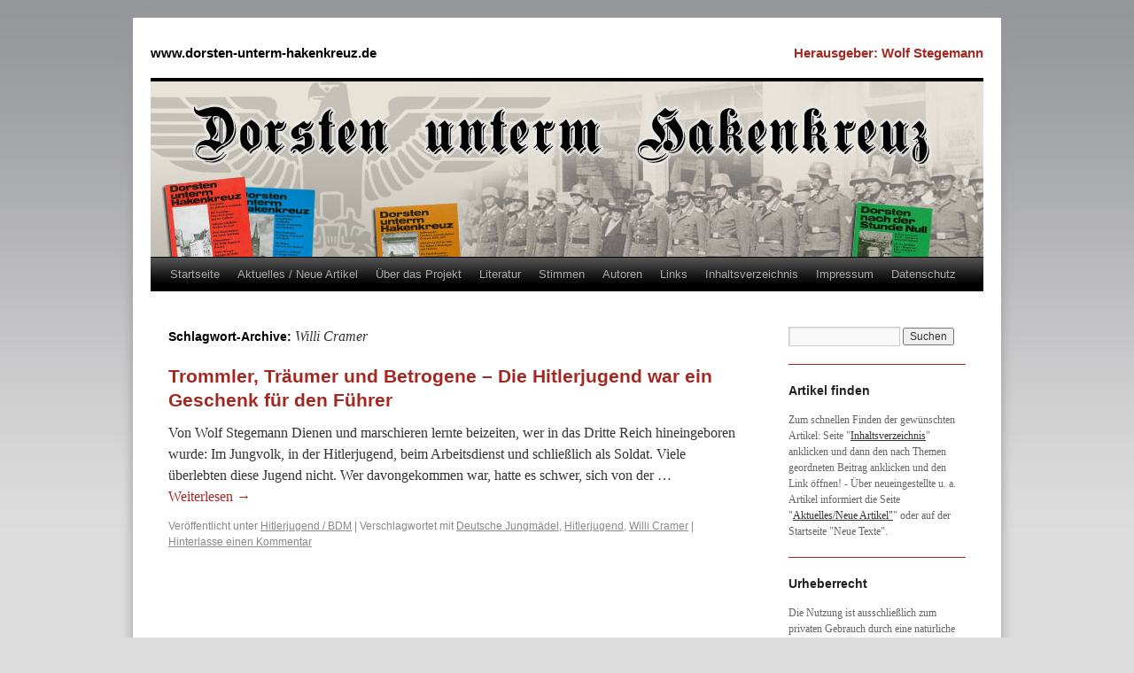

--- FILE ---
content_type: text/html; charset=UTF-8
request_url: http://www.dorsten-unterm-hakenkreuz.de/schlagwort/willi-cramer/
body_size: 39376
content:
<!DOCTYPE html>
<html lang="de">
<head>
<meta charset="UTF-8" />
<title>Willi Cramer | www.dorsten-unterm-hakenkreuz.de</title>
<link rel="profile" href="http://gmpg.org/xfn/11" />
<link rel="stylesheet" type="text/css" media="all" href="http://www.dorsten-unterm-hakenkreuz.de/wp-content/themes/dorsten-unterm-hakenkreuz/style.css" />
<link rel="pingback" href="http://www.dorsten-unterm-hakenkreuz.de/xmlrpc.php" />
<link rel='dns-prefetch' href='//s.w.org' />
<link rel="alternate" type="application/rss+xml" title="www.dorsten-unterm-hakenkreuz.de &raquo; Willi Cramer Schlagwort-Feed" href="http://www.dorsten-unterm-hakenkreuz.de/schlagwort/willi-cramer/feed/" />
		<script type="text/javascript">
			window._wpemojiSettings = {"baseUrl":"https:\/\/s.w.org\/images\/core\/emoji\/2.2.1\/72x72\/","ext":".png","svgUrl":"https:\/\/s.w.org\/images\/core\/emoji\/2.2.1\/svg\/","svgExt":".svg","source":{"concatemoji":"http:\/\/www.dorsten-unterm-hakenkreuz.de\/wp-includes\/js\/wp-emoji-release.min.js?ver=4.7.29"}};
			!function(t,a,e){var r,n,i,o=a.createElement("canvas"),l=o.getContext&&o.getContext("2d");function c(t){var e=a.createElement("script");e.src=t,e.defer=e.type="text/javascript",a.getElementsByTagName("head")[0].appendChild(e)}for(i=Array("flag","emoji4"),e.supports={everything:!0,everythingExceptFlag:!0},n=0;n<i.length;n++)e.supports[i[n]]=function(t){var e,a=String.fromCharCode;if(!l||!l.fillText)return!1;switch(l.clearRect(0,0,o.width,o.height),l.textBaseline="top",l.font="600 32px Arial",t){case"flag":return(l.fillText(a(55356,56826,55356,56819),0,0),o.toDataURL().length<3e3)?!1:(l.clearRect(0,0,o.width,o.height),l.fillText(a(55356,57331,65039,8205,55356,57096),0,0),e=o.toDataURL(),l.clearRect(0,0,o.width,o.height),l.fillText(a(55356,57331,55356,57096),0,0),e!==o.toDataURL());case"emoji4":return l.fillText(a(55357,56425,55356,57341,8205,55357,56507),0,0),e=o.toDataURL(),l.clearRect(0,0,o.width,o.height),l.fillText(a(55357,56425,55356,57341,55357,56507),0,0),e!==o.toDataURL()}return!1}(i[n]),e.supports.everything=e.supports.everything&&e.supports[i[n]],"flag"!==i[n]&&(e.supports.everythingExceptFlag=e.supports.everythingExceptFlag&&e.supports[i[n]]);e.supports.everythingExceptFlag=e.supports.everythingExceptFlag&&!e.supports.flag,e.DOMReady=!1,e.readyCallback=function(){e.DOMReady=!0},e.supports.everything||(r=function(){e.readyCallback()},a.addEventListener?(a.addEventListener("DOMContentLoaded",r,!1),t.addEventListener("load",r,!1)):(t.attachEvent("onload",r),a.attachEvent("onreadystatechange",function(){"complete"===a.readyState&&e.readyCallback()})),(r=e.source||{}).concatemoji?c(r.concatemoji):r.wpemoji&&r.twemoji&&(c(r.twemoji),c(r.wpemoji)))}(window,document,window._wpemojiSettings);
		</script>
		<style type="text/css">
img.wp-smiley,
img.emoji {
	display: inline !important;
	border: none !important;
	box-shadow: none !important;
	height: 1em !important;
	width: 1em !important;
	margin: 0 .07em !important;
	vertical-align: -0.1em !important;
	background: none !important;
	padding: 0 !important;
}
</style>
<link rel='stylesheet' id='cptch_stylesheet-css'  href='http://www.dorsten-unterm-hakenkreuz.de/wp-content/plugins/captcha/css/front_end_style.css?ver=4.4.5' type='text/css' media='all' />
<link rel='stylesheet' id='dashicons-css'  href='http://www.dorsten-unterm-hakenkreuz.de/wp-includes/css/dashicons.min.css?ver=4.7.29' type='text/css' media='all' />
<link rel='stylesheet' id='cptch_desktop_style-css'  href='http://www.dorsten-unterm-hakenkreuz.de/wp-content/plugins/captcha/css/desktop_style.css?ver=4.4.5' type='text/css' media='all' />
<link rel='stylesheet' id='responsive-lightbox-nivo_lightbox-css-css'  href='http://www.dorsten-unterm-hakenkreuz.de/wp-content/plugins/responsive-lightbox-lite/assets/nivo-lightbox/nivo-lightbox.css?ver=4.7.29' type='text/css' media='all' />
<link rel='stylesheet' id='responsive-lightbox-nivo_lightbox-css-d-css'  href='http://www.dorsten-unterm-hakenkreuz.de/wp-content/plugins/responsive-lightbox-lite/assets/nivo-lightbox/themes/default/default.css?ver=4.7.29' type='text/css' media='all' />
<script type='text/javascript' src='http://www.dorsten-unterm-hakenkreuz.de/wp-includes/js/jquery/jquery.js?ver=1.12.4'></script>
<script type='text/javascript' src='http://www.dorsten-unterm-hakenkreuz.de/wp-includes/js/jquery/jquery-migrate.min.js?ver=1.4.1'></script>
<script type='text/javascript' src='http://www.dorsten-unterm-hakenkreuz.de/wp-content/plugins/responsive-lightbox-lite/assets/nivo-lightbox/nivo-lightbox.min.js?ver=4.7.29'></script>
<script type='text/javascript'>
/* <![CDATA[ */
var rllArgs = {"script":"nivo_lightbox","selector":"lightbox","custom_events":""};
/* ]]> */
</script>
<script type='text/javascript' src='http://www.dorsten-unterm-hakenkreuz.de/wp-content/plugins/responsive-lightbox-lite/assets/inc/script.js?ver=4.7.29'></script>
<link rel='https://api.w.org/' href='http://www.dorsten-unterm-hakenkreuz.de/wp-json/' />
<link rel="EditURI" type="application/rsd+xml" title="RSD" href="http://www.dorsten-unterm-hakenkreuz.de/xmlrpc.php?rsd" />
<link rel="wlwmanifest" type="application/wlwmanifest+xml" href="http://www.dorsten-unterm-hakenkreuz.de/wp-includes/wlwmanifest.xml" /> 
<meta name="viewport" content="width=1024" />
<meta name="robots" content="index,follow" />
<meta name="google-site-verification" content="YQ8fFfrT_GAzna1H3oNSXuOD6J7UQKFooukEeH45Yyk" />
</head>

<body class="archive tag tag-willi-cramer tag-407">
<div id="wrapper" class="hfeed">
	<div id="header">
		<div id="masthead">
			<div id="branding" role="banner">
								<div id="site-title">
					<span>
						<a href="http://www.dorsten-unterm-hakenkreuz.de/" title="www.dorsten-unterm-hakenkreuz.de" rel="home">www.dorsten-unterm-hakenkreuz.de</a>
					</span>
				</div>
				<div id="site-description">Herausgeber: Wolf Stegemann</div>

										<img src="http://www.dorsten-unterm-hakenkreuz.de/wp-content/uploads/2012/04/titelbild.jpg" width="940" height="198" alt="" />
								</div><!-- #branding -->

			<div id="access" role="navigation">
			  				<div class="skip-link screen-reader-text"><a href="#content" title="Springe zum Inhalt">Springe zum Inhalt</a></div>
								<div class="menu-header"><ul id="menu-hauptmenue" class="menu"><li id="menu-item-23" class="menu-item menu-item-type-custom menu-item-object-custom menu-item-home menu-item-23"><a href="http://www.dorsten-unterm-hakenkreuz.de/">Startseite</a></li>
<li id="menu-item-2944" class="menu-item menu-item-type-post_type menu-item-object-page menu-item-2944"><a href="http://www.dorsten-unterm-hakenkreuz.de/aktuelles-neue-artikel/">Aktuelles / Neue Artikel</a></li>
<li id="menu-item-21" class="menu-item menu-item-type-post_type menu-item-object-page menu-item-21"><a href="http://www.dorsten-unterm-hakenkreuz.de/ueber-das-projekt/">Über das Projekt</a></li>
<li id="menu-item-17" class="menu-item menu-item-type-post_type menu-item-object-page menu-item-17"><a href="http://www.dorsten-unterm-hakenkreuz.de/literatur-rezensionen/">Literatur</a></li>
<li id="menu-item-18" class="menu-item menu-item-type-post_type menu-item-object-page menu-item-18"><a href="http://www.dorsten-unterm-hakenkreuz.de/stimmen/">Stimmen</a></li>
<li id="menu-item-19" class="menu-item menu-item-type-post_type menu-item-object-page menu-item-19"><a href="http://www.dorsten-unterm-hakenkreuz.de/autoren-bebilderung/">Autoren</a></li>
<li id="menu-item-16" class="menu-item menu-item-type-post_type menu-item-object-page menu-item-16"><a href="http://www.dorsten-unterm-hakenkreuz.de/links/">Links</a></li>
<li id="menu-item-401" class="menu-item menu-item-type-post_type menu-item-object-page menu-item-401"><a href="http://www.dorsten-unterm-hakenkreuz.de/inhaltsverzeichnis/">Inhaltsverzeichnis</a></li>
<li id="menu-item-20" class="menu-item menu-item-type-post_type menu-item-object-page menu-item-20"><a href="http://www.dorsten-unterm-hakenkreuz.de/herausgeber-impressum/">Impressum</a></li>
<li id="menu-item-7999" class="menu-item menu-item-type-post_type menu-item-object-page menu-item-7999"><a href="http://www.dorsten-unterm-hakenkreuz.de/datenschutz/">Datenschutz</a></li>
</ul></div>			</div><!-- #access -->
		</div><!-- #masthead -->
	</div><!-- #header -->

	<div id="main">

		<div id="container">
			<div id="content" role="main">

				<h1 class="page-title">Schlagwort-Archive: <span>Willi Cramer</span></h1>






			<div id="post-1565" class="post-1565 post type-post status-publish format-standard hentry category-hitlerjugend-bund-deutscher-maedel tag-deutsche-jungmadel tag-hitlerjugend tag-willi-cramer">
			<h2 class="entry-title"><a href="http://www.dorsten-unterm-hakenkreuz.de/2012/05/28/trommler-traumer-und-betrogene-die-hitlerjugend-ein-geschenk-fur-den-fuhrer/" title="Permalink zu Trommler, Träumer und Betrogene – Die Hitlerjugend war ein Geschenk für den Führer" rel="bookmark">Trommler, Träumer und Betrogene – Die Hitlerjugend war ein Geschenk für den Führer</a></h2>


				<div class="entry-summary">
				<p>Von Wolf Stegemann Dienen und marschieren lernte beizeiten, wer in das Dritte Reich hineingeboren wurde: Im Jungvolk, in der Hitlerjugend, beim Arbeitsdienst und schließlich als Sol­dat. Viele überlebten diese Jugend nicht. Wer davongekommen war, hatte es schwer, sich von der &hellip; <a href="http://www.dorsten-unterm-hakenkreuz.de/2012/05/28/trommler-traumer-und-betrogene-die-hitlerjugend-ein-geschenk-fur-den-fuhrer/">Weiterlesen <span class="meta-nav">&rarr;</span></a></p>
			</div><!-- .entry-summary -->
	
			<div class="entry-utility">
									<span class="cat-links">
						<span class="entry-utility-prep entry-utility-prep-cat-links">Veröffentlicht unter</span> <a href="http://www.dorsten-unterm-hakenkreuz.de/kategorie/hitlerjugend-bund-deutscher-maedel/" rel="category tag">Hitlerjugend / BDM</a>					</span>
					<span class="meta-sep">|</span>
													<span class="tag-links">
						<span class="entry-utility-prep entry-utility-prep-tag-links">Verschlagwortet mit</span> <a href="http://www.dorsten-unterm-hakenkreuz.de/schlagwort/deutsche-jungmadel/" rel="tag">Deutsche Jungmädel</a>, <a href="http://www.dorsten-unterm-hakenkreuz.de/schlagwort/hitlerjugend/" rel="tag">Hitlerjugend</a>, <a href="http://www.dorsten-unterm-hakenkreuz.de/schlagwort/willi-cramer/" rel="tag">Willi Cramer</a>					</span>
					<span class="meta-sep">|</span>
								<span class="comments-link"><a href="http://www.dorsten-unterm-hakenkreuz.de/2012/05/28/trommler-traumer-und-betrogene-die-hitlerjugend-ein-geschenk-fur-den-fuhrer/#respond">Hinterlasse einen Kommentar</a></span>
							</div><!-- .entry-utility -->
		</div><!-- #post-## -->

		
	

			</div><!-- #content -->
		</div><!-- #container -->


		<div id="primary" class="widget-area" role="complementary">
			<ul class="xoxo">

<li id="search-2" class="widget-container widget_search"><form role="search" method="get" id="searchform" class="searchform" action="http://www.dorsten-unterm-hakenkreuz.de/">
				<div>
					<label class="screen-reader-text" for="s">Suche nach:</label>
					<input type="text" value="" name="s" id="s" />
					<input type="submit" id="searchsubmit" value="Suchen" />
				</div>
			</form></li><li id="text-4" class="widget-container widget_text"><h3 class="widget-title">Artikel finden</h3>			<div class="textwidget"><p>Zum schnellen Finden der gewünschten Artikel: Seite "<a href="http://www.dorsten-unterm-hakenkreuz.de/inhaltsverzeichnis/" style="text-decoration: underline;">Inhaltsverzeichnis</a>" anklicken und dann den nach Themen geordneten Beitrag anklicken und den Link öffnen! - Über neueingestellte u. a. Artikel informiert die Seite "<a href="http://www.dorsten-unterm-hakenkreuz.de/aktuelles-neue-artikel/" style="text-decoration: underline;">Aktuelles/Neue Artikel"</a>" oder auf der Startseite "Neue Texte".</p>
</div>
		</li><li id="text-6" class="widget-container widget_text"><h3 class="widget-title">Urheberrecht</h3>			<div class="textwidget">Die Nutzung ist ausschließlich zum privaten Gebrauch durch eine natürliche Person zulässig und gewünscht. Eine kommerzielle Nutzung bedarf wegen der Urheberrechte Dritter der vorgehenden Genehmigung.</div>
		</li><li id="text-5" class="widget-container widget_text"><h3 class="widget-title">Neue Texte</h3>			<div class="textwidget"><p>Neu eingestellt am 25. Juli 2016:<br />
Familie Löwenthal aus der Partnerstadt Hod Hasharon auf den Spuren ihrer Vorfahren in Berlin – Dorstener Ratsfrau Somberg-Romanski betreute sie eine Woche lang<br />
- Anzuklicken auf der Startseite "Neue Texte", in "Aktuelles" (Kopfzeile) im Inhaltsverzeichnis oder auf der Facebook-Seite.</p>
</div>
		</li><li id="categories-2" class="widget-container widget_categories"><h3 class="widget-title">Kategorien</h3>		<ul>
	<li class="cat-item cat-item-466"><a href="http://www.dorsten-unterm-hakenkreuz.de/kategorie/mein-kampf/" >&quot;Mein Kampf&quot;</a>
</li>
	<li class="cat-item cat-item-10"><a href="http://www.dorsten-unterm-hakenkreuz.de/kategorie/alltag-feste-und-feiern/" >Alltag und Feste</a>
</li>
	<li class="cat-item cat-item-915"><a href="http://www.dorsten-unterm-hakenkreuz.de/kategorie/arier-ariernachweis/" >Arier / Ariernachweis</a>
</li>
	<li class="cat-item cat-item-1036"><a href="http://www.dorsten-unterm-hakenkreuz.de/kategorie/banken-und-sparkassen/" >Banken und Sparkassen</a>
</li>
	<li class="cat-item cat-item-1166"><a href="http://www.dorsten-unterm-hakenkreuz.de/kategorie/depromotionen/" >Depromotionen</a>
</li>
	<li class="cat-item cat-item-955"><a href="http://www.dorsten-unterm-hakenkreuz.de/kategorie/deutsches-rotes-kreuz/" >Deutsches Rotes Kreuz</a>
</li>
	<li class="cat-item cat-item-862"><a href="http://www.dorsten-unterm-hakenkreuz.de/kategorie/ehe-und-familie/" >Ehe und Familie</a>
</li>
	<li class="cat-item cat-item-17"><a href="http://www.dorsten-unterm-hakenkreuz.de/kategorie/erste-nachkriegsjahre/" >Erste Nachkriegsjahre</a>
<ul class='children'>
	<li class="cat-item cat-item-57"><a href="http://www.dorsten-unterm-hakenkreuz.de/kategorie/erste-nachkriegsjahre/alltag/" >Alltag</a>
</li>
	<li class="cat-item cat-item-1040"><a href="http://www.dorsten-unterm-hakenkreuz.de/kategorie/erste-nachkriegsjahre/banken-und-sparkassen-erste-nachkriegsjahre/" >Banken und Sparkassen</a>
</li>
	<li class="cat-item cat-item-1021"><a href="http://www.dorsten-unterm-hakenkreuz.de/kategorie/erste-nachkriegsjahre/besetung-besatzung/" >Besetung / Besatzung</a>
</li>
	<li class="cat-item cat-item-44"><a href="http://www.dorsten-unterm-hakenkreuz.de/kategorie/erste-nachkriegsjahre/demokratisierungsbeginn/" >Demokratisierung</a>
</li>
	<li class="cat-item cat-item-42"><a href="http://www.dorsten-unterm-hakenkreuz.de/kategorie/erste-nachkriegsjahre/demontage/" >Demontage</a>
</li>
	<li class="cat-item cat-item-41"><a href="http://www.dorsten-unterm-hakenkreuz.de/kategorie/erste-nachkriegsjahre/entnazifizierung/" >Entnazifizierung</a>
</li>
	<li class="cat-item cat-item-848"><a href="http://www.dorsten-unterm-hakenkreuz.de/kategorie/erste-nachkriegsjahre/fluchtfluchtlinge/" >Flucht/Flüchtlinge</a>
</li>
	<li class="cat-item cat-item-1022"><a href="http://www.dorsten-unterm-hakenkreuz.de/kategorie/erste-nachkriegsjahre/fraternisierung/" >Fraternisierung</a>
</li>
	<li class="cat-item cat-item-40"><a href="http://www.dorsten-unterm-hakenkreuz.de/kategorie/erste-nachkriegsjahre/internierung/" >Internierung</a>
</li>
	<li class="cat-item cat-item-977"><a href="http://www.dorsten-unterm-hakenkreuz.de/kategorie/erste-nachkriegsjahre/justiz-erste-nachkriegsjahre/" >Justiz</a>
</li>
	<li class="cat-item cat-item-559"><a href="http://www.dorsten-unterm-hakenkreuz.de/kategorie/erste-nachkriegsjahre/kriegsverbrecherprozesse/" >Kriegsverbrecherprozesse</a>
</li>
	<li class="cat-item cat-item-974"><a href="http://www.dorsten-unterm-hakenkreuz.de/kategorie/erste-nachkriegsjahre/nurnberger-prozesse/" >Nürnberger Prozesse</a>
</li>
	<li class="cat-item cat-item-63"><a href="http://www.dorsten-unterm-hakenkreuz.de/kategorie/erste-nachkriegsjahre/parteien-gewerkschaften/" >Parteien / Gewerkschaften</a>
</li>
	<li class="cat-item cat-item-1038"><a href="http://www.dorsten-unterm-hakenkreuz.de/kategorie/erste-nachkriegsjahre/soziale-marktwirtschaft/" >Soziale Marktwirtschaft</a>
</li>
	<li class="cat-item cat-item-872"><a href="http://www.dorsten-unterm-hakenkreuz.de/kategorie/erste-nachkriegsjahre/verwaltung-erste-nachkriegsjahre/" >Verwaltung</a>
</li>
	<li class="cat-item cat-item-43"><a href="http://www.dorsten-unterm-hakenkreuz.de/kategorie/erste-nachkriegsjahre/enttruemmerung-wiederaufbau/" >Wiederaufbau</a>
</li>
</ul>
</li>
	<li class="cat-item cat-item-994"><a href="http://www.dorsten-unterm-hakenkreuz.de/kategorie/erziehung-im-ns/" >Erziehung im NS</a>
</li>
	<li class="cat-item cat-item-287"><a href="http://www.dorsten-unterm-hakenkreuz.de/kategorie/euthanasie/" >Euthanasie</a>
</li>
	<li class="cat-item cat-item-50"><a href="http://www.dorsten-unterm-hakenkreuz.de/kategorie/gestapo/" >Gestapo</a>
</li>
	<li class="cat-item cat-item-212"><a href="http://www.dorsten-unterm-hakenkreuz.de/kategorie/gewerkschaften/" >Gewerkschaften</a>
</li>
	<li class="cat-item cat-item-355"><a href="http://www.dorsten-unterm-hakenkreuz.de/kategorie/gleichschaltung/" >Gleichschaltung</a>
</li>
	<li class="cat-item cat-item-1175"><a href="http://www.dorsten-unterm-hakenkreuz.de/kategorie/heiden/" >Heiden</a>
</li>
	<li class="cat-item cat-item-799"><a href="http://www.dorsten-unterm-hakenkreuz.de/kategorie/hitler/" >Hitler</a>
</li>
	<li class="cat-item cat-item-29"><a href="http://www.dorsten-unterm-hakenkreuz.de/kategorie/hitlerjugend-bund-deutscher-maedel/" >Hitlerjugend / BDM</a>
</li>
	<li class="cat-item cat-item-15"><a href="http://www.dorsten-unterm-hakenkreuz.de/kategorie/juedische-gemeinde-juden/" >Jüdisches Leben</a>
<ul class='children'>
	<li class="cat-item cat-item-492"><a href="http://www.dorsten-unterm-hakenkreuz.de/kategorie/juedische-gemeinde-juden/antisemitismus/" >Antisemitismus</a>
</li>
	<li class="cat-item cat-item-644"><a href="http://www.dorsten-unterm-hakenkreuz.de/kategorie/juedische-gemeinde-juden/auschwitz/" >Auschwitz</a>
</li>
	<li class="cat-item cat-item-366"><a href="http://www.dorsten-unterm-hakenkreuz.de/kategorie/juedische-gemeinde-juden/boykott-arisierung/" >Boykott / Arisierung</a>
</li>
	<li class="cat-item cat-item-162"><a href="http://www.dorsten-unterm-hakenkreuz.de/kategorie/juedische-gemeinde-juden/deportation/" >Deportation</a>
</li>
	<li class="cat-item cat-item-371"><a href="http://www.dorsten-unterm-hakenkreuz.de/kategorie/juedische-gemeinde-juden/einrichtungen/" >Einrichtungen</a>
</li>
	<li class="cat-item cat-item-370"><a href="http://www.dorsten-unterm-hakenkreuz.de/kategorie/juedische-gemeinde-juden/friedhofe/" >Friedhöfe</a>
</li>
	<li class="cat-item cat-item-368"><a href="http://www.dorsten-unterm-hakenkreuz.de/kategorie/juedische-gemeinde-juden/gemeinde-1933-42/" >Gemeinde 1933-42</a>
</li>
	<li class="cat-item cat-item-592"><a href="http://www.dorsten-unterm-hakenkreuz.de/kategorie/juedische-gemeinde-juden/holocaust/" >Holocaust</a>
</li>
	<li class="cat-item cat-item-715"><a href="http://www.dorsten-unterm-hakenkreuz.de/kategorie/juedische-gemeinde-juden/israel/" >Israel</a>
</li>
	<li class="cat-item cat-item-776"><a href="http://www.dorsten-unterm-hakenkreuz.de/kategorie/juedische-gemeinde-juden/memoiren-erich-jacobs-1937-1941/" >Memoiren Erich Jacobs 1937-1941</a>
</li>
	<li class="cat-item cat-item-367"><a href="http://www.dorsten-unterm-hakenkreuz.de/kategorie/juedische-gemeinde-juden/nach-1945/" >Nach 1945</a>
</li>
	<li class="cat-item cat-item-369"><a href="http://www.dorsten-unterm-hakenkreuz.de/kategorie/juedische-gemeinde-juden/personen/" >Personen</a>
</li>
	<li class="cat-item cat-item-167"><a href="http://www.dorsten-unterm-hakenkreuz.de/kategorie/juedische-gemeinde-juden/synagoge/" >Synagoge</a>
</li>
</ul>
</li>
	<li class="cat-item cat-item-12"><a href="http://www.dorsten-unterm-hakenkreuz.de/kategorie/justiz/" >Justiz</a>
</li>
	<li class="cat-item cat-item-1052"><a href="http://www.dorsten-unterm-hakenkreuz.de/kategorie/konzentrationslager/" >Konzentrationslager</a>
</li>
	<li class="cat-item cat-item-16"><a href="http://www.dorsten-unterm-hakenkreuz.de/kategorie/krieg/" >Krieg</a>
<ul class='children'>
	<li class="cat-item cat-item-37"><a href="http://www.dorsten-unterm-hakenkreuz.de/kategorie/krieg/abwehr/" >Abwehr</a>
</li>
	<li class="cat-item cat-item-686"><a href="http://www.dorsten-unterm-hakenkreuz.de/kategorie/krieg/alltag-krieg/" >Alltag</a>
</li>
	<li class="cat-item cat-item-890"><a href="http://www.dorsten-unterm-hakenkreuz.de/kategorie/krieg/auszeichnungen/" >Auszeichnungen</a>
</li>
	<li class="cat-item cat-item-68"><a href="http://www.dorsten-unterm-hakenkreuz.de/kategorie/krieg/deserteure/" >Deserteure</a>
</li>
	<li class="cat-item cat-item-38"><a href="http://www.dorsten-unterm-hakenkreuz.de/kategorie/krieg/einnahme-der-stadt/" >Einnahme der Stadt</a>
</li>
	<li class="cat-item cat-item-714"><a href="http://www.dorsten-unterm-hakenkreuz.de/kategorie/krieg/fahnen-und-mythos/" >Fahnen und Mythos</a>
</li>
	<li class="cat-item cat-item-563"><a href="http://www.dorsten-unterm-hakenkreuz.de/kategorie/krieg/judische-kriegsgefangene/" >Jüdische Kriegsgefangene</a>
</li>
	<li class="cat-item cat-item-30"><a href="http://www.dorsten-unterm-hakenkreuz.de/kategorie/krieg/justiz-im-krieg/" >Justiz im Krieg</a>
</li>
	<li class="cat-item cat-item-39"><a href="http://www.dorsten-unterm-hakenkreuz.de/kategorie/krieg/kriegsende/" >Kriegsende</a>
</li>
	<li class="cat-item cat-item-34"><a href="http://www.dorsten-unterm-hakenkreuz.de/kategorie/krieg/kriegsgefangene/" >Kriegsgefangene</a>
</li>
	<li class="cat-item cat-item-963"><a href="http://www.dorsten-unterm-hakenkreuz.de/kategorie/krieg/kriegspropaganda/" >Kriegspropaganda</a>
</li>
	<li class="cat-item cat-item-990"><a href="http://www.dorsten-unterm-hakenkreuz.de/kategorie/krieg/kriegsverbrechen/" >Kriegsverbrechen</a>
</li>
	<li class="cat-item cat-item-36"><a href="http://www.dorsten-unterm-hakenkreuz.de/kategorie/krieg/luftangriffe-bombardierung/" >Luftangriffe / Abwehr</a>
</li>
	<li class="cat-item cat-item-32"><a href="http://www.dorsten-unterm-hakenkreuz.de/kategorie/krieg/militaerpersonen/" >Militärpersonen</a>
</li>
	<li class="cat-item cat-item-33"><a href="http://www.dorsten-unterm-hakenkreuz.de/kategorie/krieg/muna/" >Muna</a>
</li>
	<li class="cat-item cat-item-1004"><a href="http://www.dorsten-unterm-hakenkreuz.de/kategorie/krieg/polizei-im-krieg/" >Polizei im Krieg</a>
</li>
	<li class="cat-item cat-item-31"><a href="http://www.dorsten-unterm-hakenkreuz.de/kategorie/krieg/standort-dorsten/" >Standort Dorsten</a>
</li>
	<li class="cat-item cat-item-986"><a href="http://www.dorsten-unterm-hakenkreuz.de/kategorie/krieg/volkssturm/" >Volkssturm</a>
</li>
	<li class="cat-item cat-item-35"><a href="http://www.dorsten-unterm-hakenkreuz.de/kategorie/krieg/zwangsarbeiter-ostarbeiter/" >Zwangsarbeiter/Ostarbeiter</a>
</li>
</ul>
</li>
	<li class="cat-item cat-item-62"><a href="http://www.dorsten-unterm-hakenkreuz.de/kategorie/kultur/" >Kultur</a>
</li>
	<li class="cat-item cat-item-716"><a href="http://www.dorsten-unterm-hakenkreuz.de/kategorie/literarisches/" >Literarisches</a>
</li>
	<li class="cat-item cat-item-1183"><a href="http://www.dorsten-unterm-hakenkreuz.de/kategorie/literatur/" >Literatur</a>
</li>
	<li class="cat-item cat-item-979"><a href="http://www.dorsten-unterm-hakenkreuz.de/kategorie/mord-paragraf/" >Mord-Paragraf</a>
</li>
	<li class="cat-item cat-item-1000"><a href="http://www.dorsten-unterm-hakenkreuz.de/kategorie/ns-kitsch/" >NS-Kitsch</a>
</li>
	<li class="cat-item cat-item-1056"><a href="http://www.dorsten-unterm-hakenkreuz.de/kategorie/ns-lieder/" >NS-Lieder</a>
</li>
	<li class="cat-item cat-item-748"><a href="http://www.dorsten-unterm-hakenkreuz.de/kategorie/ns-propaganda/" >NS-Propaganda</a>
</li>
	<li class="cat-item cat-item-665"><a href="http://www.dorsten-unterm-hakenkreuz.de/kategorie/ns-symbole-und-mythos/" >NS-Symbole und Mythos</a>
</li>
	<li class="cat-item cat-item-1181"><a href="http://www.dorsten-unterm-hakenkreuz.de/kategorie/ns-zeit-in-paratnerstaedten/" >NS-Zeit in Paratnerstädten</a>
</li>
	<li class="cat-item cat-item-4"><a href="http://www.dorsten-unterm-hakenkreuz.de/kategorie/nsdap/" >NSDAP</a>
<ul class='children'>
	<li class="cat-item cat-item-1145"><a href="http://www.dorsten-unterm-hakenkreuz.de/kategorie/nsdap/gaue-der-nsdap/" >Gaue der NSDAP</a>
</li>
	<li class="cat-item cat-item-19"><a href="http://www.dorsten-unterm-hakenkreuz.de/kategorie/nsdap/ortsgruppen-stadtteile-und-landgemeinden/" >Ortsgruppen</a>
</li>
	<li class="cat-item cat-item-22"><a href="http://www.dorsten-unterm-hakenkreuz.de/kategorie/nsdap/reichsarbeitsdienst/" >Reichsarbeitsdienst</a>
</li>
	<li class="cat-item cat-item-20"><a href="http://www.dorsten-unterm-hakenkreuz.de/kategorie/nsdap/sa/" >SA</a>
</li>
	<li class="cat-item cat-item-21"><a href="http://www.dorsten-unterm-hakenkreuz.de/kategorie/nsdap/ss/" >SS</a>
</li>
	<li class="cat-item cat-item-482"><a href="http://www.dorsten-unterm-hakenkreuz.de/kategorie/nsdap/symbole/" >Symbole</a>
</li>
</ul>
</li>
	<li class="cat-item cat-item-60"><a href="http://www.dorsten-unterm-hakenkreuz.de/kategorie/parteien/" >Parteien</a>
<ul class='children'>
	<li class="cat-item cat-item-65"><a href="http://www.dorsten-unterm-hakenkreuz.de/kategorie/parteien/kpd-bis-1933/" >KPD bis 1933</a>
</li>
	<li class="cat-item cat-item-66"><a href="http://www.dorsten-unterm-hakenkreuz.de/kategorie/parteien/spd-bis-1933/" >SPD bis 1933</a>
</li>
</ul>
</li>
	<li class="cat-item cat-item-1180"><a href="http://www.dorsten-unterm-hakenkreuz.de/kategorie/partnerstadt/" >Partnerstadt</a>
</li>
	<li class="cat-item cat-item-6"><a href="http://www.dorsten-unterm-hakenkreuz.de/kategorie/personen-portraets/" >Personen/Porträts</a>
</li>
	<li class="cat-item cat-item-13"><a href="http://www.dorsten-unterm-hakenkreuz.de/kategorie/polizei/" >Polizei</a>
</li>
	<li class="cat-item cat-item-14"><a href="http://www.dorsten-unterm-hakenkreuz.de/kategorie/presse/" >Presse</a>
</li>
	<li class="cat-item cat-item-934"><a href="http://www.dorsten-unterm-hakenkreuz.de/kategorie/rassismus/" >Rassismus</a>
</li>
	<li class="cat-item cat-item-55"><a href="http://www.dorsten-unterm-hakenkreuz.de/kategorie/reichsnaehrstand/" >Reichsnährstand</a>
</li>
	<li class="cat-item cat-item-1174"><a href="http://www.dorsten-unterm-hakenkreuz.de/kategorie/reken/" >Reken</a>
</li>
	<li class="cat-item cat-item-11"><a href="http://www.dorsten-unterm-hakenkreuz.de/kategorie/religionsgemeinschaften/" >Religionsgemeinschaften</a>
<ul class='children'>
	<li class="cat-item cat-item-25"><a href="http://www.dorsten-unterm-hakenkreuz.de/kategorie/religionsgemeinschaften/evangelische-kirche/" >Evangelische Kirche</a>
</li>
	<li class="cat-item cat-item-24"><a href="http://www.dorsten-unterm-hakenkreuz.de/kategorie/religionsgemeinschaften/katholische-kirche/" >Katholische Kirche</a>
</li>
	<li class="cat-item cat-item-26"><a href="http://www.dorsten-unterm-hakenkreuz.de/kategorie/religionsgemeinschaften/kloester/" >Klöster</a>
</li>
	<li class="cat-item cat-item-27"><a href="http://www.dorsten-unterm-hakenkreuz.de/kategorie/religionsgemeinschaften/krankenanstalt-maria-lindenhof/" >Maria Lindenhof</a>
</li>
	<li class="cat-item cat-item-728"><a href="http://www.dorsten-unterm-hakenkreuz.de/kategorie/religionsgemeinschaften/neuapostolische-kirche/" >Neuapostolische Kirche</a>
</li>
	<li class="cat-item cat-item-28"><a href="http://www.dorsten-unterm-hakenkreuz.de/kategorie/religionsgemeinschaften/zeugen-jehovas/" >Zeugen Jehovas</a>
</li>
</ul>
</li>
	<li class="cat-item cat-item-18"><a href="http://www.dorsten-unterm-hakenkreuz.de/kategorie/rueckschau-heute/" >Rückschau / Heute</a>
<ul class='children'>
	<li class="cat-item cat-item-1051"><a href="http://www.dorsten-unterm-hakenkreuz.de/kategorie/rueckschau-heute/mein-kampf-neuauflage/" >&quot;Mein Kampf&quot;-Neuauflage</a>
</li>
	<li class="cat-item cat-item-824"><a href="http://www.dorsten-unterm-hakenkreuz.de/kategorie/rueckschau-heute/alt-nazis-in-der-politik/" >Alt-Nazis in der Politik</a>
</li>
	<li class="cat-item cat-item-493"><a href="http://www.dorsten-unterm-hakenkreuz.de/kategorie/rueckschau-heute/antisemitismus-rueckschau-heute/" >Antisemitismus</a>
</li>
	<li class="cat-item cat-item-892"><a href="http://www.dorsten-unterm-hakenkreuz.de/kategorie/rueckschau-heute/erinnerung-besinnung/" >Erinnerung / Besinnung</a>
</li>
	<li class="cat-item cat-item-45"><a href="http://www.dorsten-unterm-hakenkreuz.de/kategorie/rueckschau-heute/forschungsgruppe/" >Forschungsgruppe</a>
</li>
	<li class="cat-item cat-item-873"><a href="http://www.dorsten-unterm-hakenkreuz.de/kategorie/rueckschau-heute/historikerstreit/" >Historikerstreit</a>
</li>
	<li class="cat-item cat-item-489"><a href="http://www.dorsten-unterm-hakenkreuz.de/kategorie/rueckschau-heute/jud-leben/" >Jüd. Leben</a>
</li>
	<li class="cat-item cat-item-46"><a href="http://www.dorsten-unterm-hakenkreuz.de/kategorie/rueckschau-heute/juedisches-museum-westfalen/" >Jüdisches Museum</a>
</li>
	<li class="cat-item cat-item-1088"><a href="http://www.dorsten-unterm-hakenkreuz.de/kategorie/rueckschau-heute/kontakte-mit-israel/" >Kontakte mit Israel</a>
</li>
	<li class="cat-item cat-item-461"><a href="http://www.dorsten-unterm-hakenkreuz.de/kategorie/rueckschau-heute/lehrplaene-in-schulen/" >Lehrpläne in Schulen</a>
</li>
	<li class="cat-item cat-item-725"><a href="http://www.dorsten-unterm-hakenkreuz.de/kategorie/rueckschau-heute/rechtsradikalismus/" >Rechtsradikalismus</a>
</li>
	<li class="cat-item cat-item-49"><a href="http://www.dorsten-unterm-hakenkreuz.de/kategorie/rueckschau-heute/relikte-noch-sichtbare-spuren-des-krieges/" >Relikte des Krieges</a>
</li>
	<li class="cat-item cat-item-48"><a href="http://www.dorsten-unterm-hakenkreuz.de/kategorie/rueckschau-heute/stolpersteine/" >Stolpersteine</a>
</li>
	<li class="cat-item cat-item-481"><a href="http://www.dorsten-unterm-hakenkreuz.de/kategorie/rueckschau-heute/verbot-ns-symbole/" >Verbot NS-Symbole</a>
</li>
</ul>
</li>
	<li class="cat-item cat-item-7"><a href="http://www.dorsten-unterm-hakenkreuz.de/kategorie/schulen-lehrbetrieb/" >Schulen/Lehrbetrieb</a>
</li>
	<li class="cat-item cat-item-950"><a href="http://www.dorsten-unterm-hakenkreuz.de/kategorie/sex-im-ns/" >Sex im NS</a>
</li>
	<li class="cat-item cat-item-1057"><a href="http://www.dorsten-unterm-hakenkreuz.de/kategorie/singen-im-ns-system/" >Singen im NS-System</a>
</li>
	<li class="cat-item cat-item-935"><a href="http://www.dorsten-unterm-hakenkreuz.de/kategorie/sinti-und-roma/" >Sinti und Roma</a>
</li>
	<li class="cat-item cat-item-8"><a href="http://www.dorsten-unterm-hakenkreuz.de/kategorie/sport/" >Sport</a>
</li>
	<li class="cat-item cat-item-886"><a href="http://www.dorsten-unterm-hakenkreuz.de/kategorie/staat-regierung/" >Staat / Regierung</a>
</li>
	<li class="cat-item cat-item-1169"><a href="http://www.dorsten-unterm-hakenkreuz.de/kategorie/universitaeten/" >Universitäten</a>
</li>
	<li class="cat-item cat-item-61"><a href="http://www.dorsten-unterm-hakenkreuz.de/kategorie/unternehmer/" >Unternehmen / DAF</a>
</li>
	<li class="cat-item cat-item-9"><a href="http://www.dorsten-unterm-hakenkreuz.de/kategorie/vereine/" >Vereine</a>
</li>
	<li class="cat-item cat-item-709"><a href="http://www.dorsten-unterm-hakenkreuz.de/kategorie/verkehr/" >Verkehr</a>
</li>
	<li class="cat-item cat-item-579"><a href="http://www.dorsten-unterm-hakenkreuz.de/kategorie/verlageschrifttum/" >Verlage/Schrifttum</a>
</li>
	<li class="cat-item cat-item-1"><a href="http://www.dorsten-unterm-hakenkreuz.de/kategorie/verschiedenes/" >Verschiedenes</a>
</li>
	<li class="cat-item cat-item-5"><a href="http://www.dorsten-unterm-hakenkreuz.de/kategorie/verwaltung/" >Verwaltung</a>
</li>
	<li class="cat-item cat-item-58"><a href="http://www.dorsten-unterm-hakenkreuz.de/kategorie/volksgesundheit/" >Volksgesundheit</a>
<ul class='children'>
	<li class="cat-item cat-item-59"><a href="http://www.dorsten-unterm-hakenkreuz.de/kategorie/volksgesundheit/zwangssterilisierung-euthanasie/" >Zwangssterilisierung / Euthanasie</a>
</li>
</ul>
</li>
	<li class="cat-item cat-item-680"><a href="http://www.dorsten-unterm-hakenkreuz.de/kategorie/widerstand/" >Widerstand</a>
</li>
		</ul>
</li>			</ul>
		</div><!-- #primary .widget-area -->

	</div><!-- #main -->

	<div id="footer" role="contentinfo">
		<div id="colophon">



			<div id="footer-widget-area" role="complementary">

				<div id="first" class="widget-area">
					<ul class="xoxo">
						<li id="calendar-4" class="widget-container widget_calendar"><h3 class="widget-title">Kalender</h3><div id="calendar_wrap" class="calendar_wrap"><table id="wp-calendar">
	<caption>Januar 2026</caption>
	<thead>
	<tr>
		<th scope="col" title="Montag">M</th>
		<th scope="col" title="Dienstag">D</th>
		<th scope="col" title="Mittwoch">M</th>
		<th scope="col" title="Donnerstag">D</th>
		<th scope="col" title="Freitag">F</th>
		<th scope="col" title="Samstag">S</th>
		<th scope="col" title="Sonntag">S</th>
	</tr>
	</thead>

	<tfoot>
	<tr>
		<td colspan="3" id="prev"><a href="http://www.dorsten-unterm-hakenkreuz.de/2012/05/">&laquo; Mai</a></td>
		<td class="pad">&nbsp;</td>
		<td colspan="3" id="next" class="pad">&nbsp;</td>
	</tr>
	</tfoot>

	<tbody>
	<tr>
		<td colspan="3" class="pad">&nbsp;</td><td>1</td><td>2</td><td>3</td><td>4</td>
	</tr>
	<tr>
		<td>5</td><td>6</td><td>7</td><td>8</td><td>9</td><td>10</td><td>11</td>
	</tr>
	<tr>
		<td>12</td><td>13</td><td id="today">14</td><td>15</td><td>16</td><td>17</td><td>18</td>
	</tr>
	<tr>
		<td>19</td><td>20</td><td>21</td><td>22</td><td>23</td><td>24</td><td>25</td>
	</tr>
	<tr>
		<td>26</td><td>27</td><td>28</td><td>29</td><td>30</td><td>31</td>
		<td class="pad" colspan="1">&nbsp;</td>
	</tr>
	</tbody>
	</table></div></li>					</ul>
				</div><!-- #first .widget-area -->

				<div id="second" class="widget-area">
					<ul class="xoxo">
						<li id="tag_cloud-3" class="widget-container widget_tag_cloud"><h3 class="widget-title">Schlagworte</h3><div class="tagcloud"><a href='http://www.dorsten-unterm-hakenkreuz.de/kategorie/ns-symbole-und-mythos/' class='tag-link-665 tag-link-position-1' title='17 Themen' style='font-size: 8pt;'>NS-Symbole und Mythos</a>
<a href='http://www.dorsten-unterm-hakenkreuz.de/kategorie/schulen-lehrbetrieb/' class='tag-link-7 tag-link-position-2' title='22 Themen' style='font-size: 8.9230769230769pt;'>Schulen/Lehrbetrieb</a>
<a href='http://www.dorsten-unterm-hakenkreuz.de/kategorie/ns-propaganda/' class='tag-link-748 tag-link-position-3' title='24 Themen' style='font-size: 9.2923076923077pt;'>NS-Propaganda</a>
<a href='http://www.dorsten-unterm-hakenkreuz.de/kategorie/kultur/' class='tag-link-62 tag-link-position-4' title='22 Themen' style='font-size: 8.9230769230769pt;'>Kultur</a>
<a href='http://www.dorsten-unterm-hakenkreuz.de/kategorie/alltag-feste-und-feiern/' class='tag-link-10 tag-link-position-5' title='19 Themen' style='font-size: 8.3692307692308pt;'>Alltag und Feste</a>
<a href='http://www.dorsten-unterm-hakenkreuz.de/kategorie/juedische-gemeinde-juden/personen/' class='tag-link-369 tag-link-position-6' title='20 Themen' style='font-size: 8.5538461538462pt;'>Personen</a>
<a href='http://www.dorsten-unterm-hakenkreuz.de/kategorie/religionsgemeinschaften/' class='tag-link-11 tag-link-position-7' title='18 Themen' style='font-size: 8.1846153846154pt;'>Religionsgemeinschaften</a>
<a href='http://www.dorsten-unterm-hakenkreuz.de/kategorie/juedische-gemeinde-juden/' class='tag-link-15 tag-link-position-8' title='40 Themen' style='font-size: 11.230769230769pt;'>Jüdisches Leben</a>
<a href='http://www.dorsten-unterm-hakenkreuz.de/kategorie/polizei/' class='tag-link-13 tag-link-position-9' title='17 Themen' style='font-size: 8pt;'>Polizei</a>
<a href='http://www.dorsten-unterm-hakenkreuz.de/kategorie/personen-portraets/' class='tag-link-6 tag-link-position-10' title='34 Themen' style='font-size: 10.584615384615pt;'>Personen/Porträts</a>
<a href='http://www.dorsten-unterm-hakenkreuz.de/kategorie/nsdap/' class='tag-link-4 tag-link-position-11' title='47 Themen' style='font-size: 11.876923076923pt;'>NSDAP</a>
<a href='http://www.dorsten-unterm-hakenkreuz.de/kategorie/rueckschau-heute/' class='tag-link-18 tag-link-position-12' title='38 Themen' style='font-size: 11.046153846154pt;'>Rückschau / Heute</a>
<a href='http://www.dorsten-unterm-hakenkreuz.de/kategorie/juedische-gemeinde-juden/antisemitismus/' class='tag-link-492 tag-link-position-13' title='21 Themen' style='font-size: 8.7384615384615pt;'>Antisemitismus</a>
<a href='http://www.dorsten-unterm-hakenkreuz.de/kategorie/krieg/' class='tag-link-16 tag-link-position-14' title='81 Themen' style='font-size: 14pt;'>Krieg</a>
<a href='http://www.dorsten-unterm-hakenkreuz.de/kategorie/erste-nachkriegsjahre/' class='tag-link-17 tag-link-position-15' title='61 Themen' style='font-size: 12.892307692308pt;'>Erste Nachkriegsjahre</a></div>
</li>					</ul>
				</div><!-- #second .widget-area -->

				<div id="third" class="widget-area">
					<ul class="xoxo">
						<li id="text-9" class="widget-container widget_text"><h3 class="widget-title">Link-Tipps</h3>			<div class="textwidget"><ul>
<li><a href="http://www.dorsten-transparent.de" target="_blank">dorsten-transparent.de</a></li>
<li><a href="http://www.dorsten-lexikon.de" target="_blank">dorsten-lexikon.de</a></li>
</ul></div>
		</li>					</ul>
				</div><!-- #third .widget-area -->

				<div id="fourth" class="widget-area">
					<ul class="xoxo">
						<li id="text-8" class="widget-container widget_text"><h3 class="widget-title">Facebook</h3>			<div class="textwidget"><p><a href="https://www.facebook.com/DorstenuntermHakenkreuz" target="_blank"><img src="http://www.dorsten-unterm-hakenkreuz.de/wp-content/uploads/2015/05/facebook.png" width="200 height="61" alt=""/></a></p></div>
		</li>					</ul>
				</div><!-- #fourth .widget-area -->

			</div><!-- #footer-widget-area -->

			<div id="site-info">

			</div><!-- #site-info -->

			<div id="site-generator">

			</div><!-- #site-generator -->

		</div><!-- #colophon -->
	</div><!-- #footer -->

</div><!-- #wrapper -->

<script type='text/javascript' src='http://www.dorsten-unterm-hakenkreuz.de/wp-includes/js/wp-embed.min.js?ver=4.7.29'></script>
</body>
</html>
